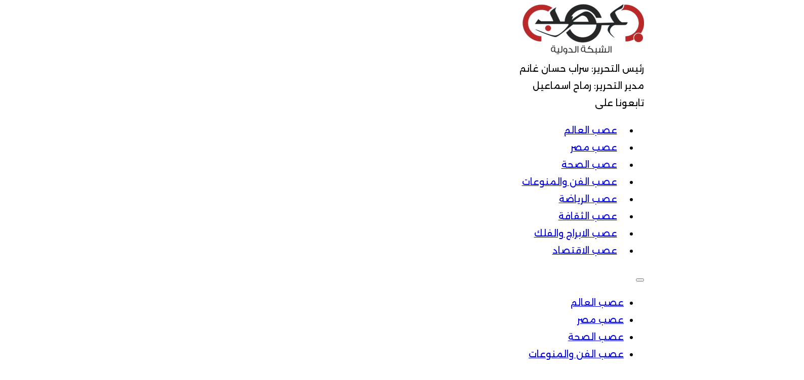

--- FILE ---
content_type: text/html; charset=UTF-8
request_url: https://asabnews.com/tag/%D8%A7%D9%86%D8%AA%D8%AE%D8%A7%D8%A8%D8%A7%D8%AA-%D8%A7%D9%84%D8%B1%D8%A6%D8%A7%D8%B3%D8%A9-%D8%A7%D9%84%D8%A3%D9%85%D8%B1%D9%8A%D9%83%D9%8A%D8%A9/
body_size: 9637
content:
<!DOCTYPE html>
<html dir="rtl" lang="ar">
<head>
<meta charset="UTF-8">
<meta name="viewport" content="width=device-width, initial-scale=1">
<meta name='robots' content='index, follow, max-image-preview:large, max-snippet:-1, max-video-preview:-1' />
	<style>img:is([sizes="auto" i], [sizes^="auto," i]) { contain-intrinsic-size: 3000px 1500px }</style>
	
	<!-- This site is optimized with the Yoast SEO Premium plugin v25.5 (Yoast SEO v26.7) - https://yoast.com/wordpress/plugins/seo/ -->
	<title>انتخابات الرئاسة الأمريكية - شبكة عصب الدولية الاخبارية</title>
	<link rel="canonical" href="https://asabnews.com/وسم/انتخابات-الرئاسة-الأمريكية/" />
	<meta property="og:locale" content="ar_AR" />
	<meta property="og:type" content="article" />
	<meta property="og:title" content="انتخابات الرئاسة الأمريكية" />
	<meta property="og:url" content="https://asabnews.com/وسم/انتخابات-الرئاسة-الأمريكية/" />
	<meta property="og:site_name" content="شبكة عصب الدولية الاخبارية" />
	<meta property="og:image" content="https://asabnews.com/wp-content/uploads/2024/06/asabnews_2024-06-22_20-49-34_720498.png" />
	<meta property="og:image:width" content="1200" />
	<meta property="og:image:height" content="629" />
	<meta property="og:image:type" content="image/png" />
	<meta name="twitter:card" content="summary_large_image" />
	<meta name="twitter:site" content="@asab_news" />
	<script type="application/ld+json" class="yoast-schema-graph">{"@context":"https://schema.org","@graph":[{"@type":"CollectionPage","@id":"https://asabnews.com/%D9%88%D8%B3%D9%85/%d8%a7%d9%86%d8%aa%d8%ae%d8%a7%d8%a8%d8%a7%d8%aa-%d8%a7%d9%84%d8%b1%d8%a6%d8%a7%d8%b3%d8%a9-%d8%a7%d9%84%d8%a3%d9%85%d8%b1%d9%8a%d9%83%d9%8a%d8%a9/","url":"https://asabnews.com/%D9%88%D8%B3%D9%85/%d8%a7%d9%86%d8%aa%d8%ae%d8%a7%d8%a8%d8%a7%d8%aa-%d8%a7%d9%84%d8%b1%d8%a6%d8%a7%d8%b3%d8%a9-%d8%a7%d9%84%d8%a3%d9%85%d8%b1%d9%8a%d9%83%d9%8a%d8%a9/","name":"انتخابات الرئاسة الأمريكية - شبكة عصب الدولية الاخبارية","isPartOf":{"@id":"https://asabnews.com/#website"},"primaryImageOfPage":{"@id":"https://asabnews.com/%D9%88%D8%B3%D9%85/%d8%a7%d9%86%d8%aa%d8%ae%d8%a7%d8%a8%d8%a7%d8%aa-%d8%a7%d9%84%d8%b1%d8%a6%d8%a7%d8%b3%d8%a9-%d8%a7%d9%84%d8%a3%d9%85%d8%b1%d9%8a%d9%83%d9%8a%d8%a9/#primaryimage"},"image":{"@id":"https://asabnews.com/%D9%88%D8%B3%D9%85/%d8%a7%d9%86%d8%aa%d8%ae%d8%a7%d8%a8%d8%a7%d8%aa-%d8%a7%d9%84%d8%b1%d8%a6%d8%a7%d8%b3%d8%a9-%d8%a7%d9%84%d8%a3%d9%85%d8%b1%d9%8a%d9%83%d9%8a%d8%a9/#primaryimage"},"thumbnailUrl":"https://asabnews.com/wp-content/uploads/2024/07/asabnews_2024-07-19_11-54-58_508097.webp","breadcrumb":{"@id":"https://asabnews.com/%D9%88%D8%B3%D9%85/%d8%a7%d9%86%d8%aa%d8%ae%d8%a7%d8%a8%d8%a7%d8%aa-%d8%a7%d9%84%d8%b1%d8%a6%d8%a7%d8%b3%d8%a9-%d8%a7%d9%84%d8%a3%d9%85%d8%b1%d9%8a%d9%83%d9%8a%d8%a9/#breadcrumb"},"inLanguage":"ar"},{"@type":"ImageObject","inLanguage":"ar","@id":"https://asabnews.com/%D9%88%D8%B3%D9%85/%d8%a7%d9%86%d8%aa%d8%ae%d8%a7%d8%a8%d8%a7%d8%aa-%d8%a7%d9%84%d8%b1%d8%a6%d8%a7%d8%b3%d8%a9-%d8%a7%d9%84%d8%a3%d9%85%d8%b1%d9%8a%d9%83%d9%8a%d8%a9/#primaryimage","url":"https://asabnews.com/wp-content/uploads/2024/07/asabnews_2024-07-19_11-54-58_508097.webp","contentUrl":"https://asabnews.com/wp-content/uploads/2024/07/asabnews_2024-07-19_11-54-58_508097.webp","width":600,"height":400},{"@type":"BreadcrumbList","@id":"https://asabnews.com/%D9%88%D8%B3%D9%85/%d8%a7%d9%86%d8%aa%d8%ae%d8%a7%d8%a8%d8%a7%d8%aa-%d8%a7%d9%84%d8%b1%d8%a6%d8%a7%d8%b3%d8%a9-%d8%a7%d9%84%d8%a3%d9%85%d8%b1%d9%8a%d9%83%d9%8a%d8%a9/#breadcrumb","itemListElement":[{"@type":"ListItem","position":1,"name":"Home","item":"https://asabnews.com/"},{"@type":"ListItem","position":2,"name":"انتخابات الرئاسة الأمريكية"}]},{"@type":"WebSite","@id":"https://asabnews.com/#website","url":"https://asabnews.com/","name":"شبكة عصب الدولية الاخبارية","description":"الشبكة الاخبارية الدولية تقدم آخر الأخبار الإقليمية والمحلية في شتى المجالات السياسية والاقتصادية والرياضية والفنية","publisher":{"@id":"https://asabnews.com/#organization"},"inLanguage":"ar"},{"@type":"Organization","@id":"https://asabnews.com/#organization","name":"شبكة عصب الدولية الاخبارية","url":"https://asabnews.com/","logo":{"@type":"ImageObject","inLanguage":"ar","@id":"https://asabnews.com/#/schema/logo/image/","url":"https://asabnews.com/wp-content/uploads/2024/06/asabnews_2024-06-22_20-47-54_345259.png","contentUrl":"https://asabnews.com/wp-content/uploads/2024/06/asabnews_2024-06-22_20-47-54_345259.png","width":512,"height":512,"caption":"شبكة عصب الدولية الاخبارية"},"image":{"@id":"https://asabnews.com/#/schema/logo/image/"},"sameAs":["https://www.facebook.com/asabnews1","https://x.com/asab_news","https://www.instagram.com/asabnews/"]}]}</script>
	<!-- / Yoast SEO Premium plugin. -->


<link rel="alternate" type="application/rss+xml" title="شبكة عصب الدولية الاخبارية &laquo; الخلاصة" href="https://asabnews.com/feed/" />
<link rel="alternate" type="application/rss+xml" title="شبكة عصب الدولية الاخبارية &laquo; خلاصة التعليقات" href="https://asabnews.com/comments/feed/" />
<link rel="alternate" type="application/rss+xml" title="شبكة عصب الدولية الاخبارية &laquo; انتخابات الرئاسة الأمريكية خلاصة الوسوم" href="https://asabnews.com/tag/%d8%a7%d9%86%d8%aa%d8%ae%d8%a7%d8%a8%d8%a7%d8%aa-%d8%a7%d9%84%d8%b1%d8%a6%d8%a7%d8%b3%d8%a9-%d8%a7%d9%84%d8%a3%d9%85%d8%b1%d9%8a%d9%83%d9%8a%d8%a9/feed/" />

<style id='classic-theme-styles-inline-css'>
/*! This file is auto-generated */
.wp-block-button__link{color:#fff;background-color:#32373c;border-radius:9999px;box-shadow:none;text-decoration:none;padding:calc(.667em + 2px) calc(1.333em + 2px);font-size:1.125em}.wp-block-file__button{background:#32373c;color:#fff;text-decoration:none}
</style>
<link rel='stylesheet' id='automaticcss-core-css' href='https://asabnews.com/wp-content/uploads/automatic-css/automatic.css?ver=1757513086' media='all' />
<link rel='stylesheet' id='automaticcss-gutenberg-css' href='https://asabnews.com/wp-content/uploads/automatic-css/automatic-gutenberg.css?ver=1757513090' media='all' />
<link rel='stylesheet' id='gn-frontend-gnfollow-style-css' href='https://asabnews.com/wp-content/plugins/gn-publisher/assets/css/gn-frontend-gnfollow.min.css?ver=1.5.26' media='all' />
<link rel='stylesheet' id='bricks-frontend-css' href='https://asabnews.com/wp-content/themes/bricks/assets/css/frontend-light-layer.min.css?ver=1763219339' media='all' />
<link rel='stylesheet' id='bricks-child-css' href='https://asabnews.com/wp-content/themes/bricks-child/style.css?ver=1615745508' media='all' />
<link rel='stylesheet' id='bricks-color-palettes-css' href='https://asabnews.com/wp-content/uploads/bricks/css/color-palettes.min.css?ver=1748461101' media='all' />
<link rel='stylesheet' id='bricks-theme-style-global-css' href='https://asabnews.com/wp-content/uploads/bricks/css/theme-style-global.min.css?ver=1748461101' media='all' />
<link rel='stylesheet' id='bricks-post-939331-css' href='https://asabnews.com/wp-content/uploads/bricks/css/post-939331.min.css?ver=1757513443' media='all' />
<link rel='stylesheet' id='bricks-post-948639-css' href='https://asabnews.com/wp-content/uploads/bricks/css/post-948639.min.css?ver=1756810611' media='all' />
<link rel='stylesheet' id='bricks-post-939376-css' href='https://asabnews.com/wp-content/uploads/bricks/css/post-939376.min.css?ver=1748461101' media='all' />
<link rel='stylesheet' id='bricks-font-awesome-6-brands-css' href='https://asabnews.com/wp-content/themes/bricks/assets/css/libs/font-awesome-6-brands-layer.min.css?ver=1763219339' media='all' />
<link rel='stylesheet' id='automaticcss-bricks-css' href='https://asabnews.com/wp-content/uploads/automatic-css/automatic-bricks.css?ver=1757513089' media='all' />
<link rel='stylesheet' id='color-scheme-switcher-frontend-css' href='https://asabnews.com/wp-content/plugins/automaticcss-plugin/classes/Features/Color_Scheme_Switcher/css/frontend.css?ver=1746282684' media='all' />
<style id='bricks-frontend-inline-inline-css'>
.fr-social-alpha {align-items: center; display: flex; flex-wrap: wrap; column-gap: 1em; margin-top: 0; margin-bottom: 0; flex-shrink: 0}.fr-social-alpha { list-style: none; padding-inline-start: 0; margin-block: 0;}@media (max-width: 992px) {.fr-social-alpha {row-gap: 1em}}.fr-social-alpha__list-item {max-width: fit-content}.fr-social-alpha__icon-wrapper {display: flex; text-decoration: none}.fr-footer-hotel {row-gap: var(--container-gap); color: var(--text-light); background-color: var(--neutral-light)}.fr-footer-hotel__grid {display: grid; align-items: initial; grid-template-columns: var(--grid-5); grid-template-rows: var(--grid-1); grid-gap: var(--container-gap); align-content: stretch; align-items: flex-start}.fr-footer-hotel__grid,.fr-footer-hotel__grid > * {position: relative;} .fr-footer-hotel__grid > *:first-child::after,.fr-footer-hotel__grid::after{content: ''; position: absolute; bottom: calc((var(--container-gap) / 2) * -1); width: 100%; height: .1em; background-color: var(--primary-trans-40);}@media (max-width: 992px) {.fr-footer-hotel__grid {display: flex; flex-direction: column}}.fr-footer-hotel__content-wrapper {width: 100%; display: flex; flex-direction: row; align-items: stretch; row-gap: var(--grid-gap); justify-content: space-between; grid-column: 1/end}@media (max-width: 768px) {.fr-footer-hotel__content-wrapper {flex-direction: column}}.fr-footer-hotel__logo {width: 15em}.fr-footer-hotel__nav-wrapper {grid-column: 1 / 4; display: grid; align-items: initial; grid-template-columns: var(--grid-1); grid-template-rows: var(--grid-1); grid-gap: var(--grid-gap); width: 100%}@media (max-width: 768px) {.fr-footer-hotel__nav-wrapper {grid-template-columns: var(--grid-2)}}@media (max-width: 480px) {.fr-footer-hotel__nav-wrapper {grid-template-columns: var(--grid-1)}}.fr-footer-hotel__nav-column {display: flex; row-gap: var(--content-gap); flex-direction: column; align-items: flex-start}.list--none {padding-left: 0; margin-top: 0; margin-bottom: 0}.fr-footer-hotel__list {display: flex; flex-direction: column; margin-top: 0; margin-bottom: 0; padding-left: 0; row-gap: var(--space-xs)}.fr-footer-hotel__list {list-style-type: none;}.fr-footer-hotel__link {color: var(--black); text-decoration: none}.fr-footer-hotel__link:hover {color: var(--primary);}.fr-footer-hotel__contact-wrapper {display: flex; flex-direction: column; row-gap: var(--content-gap); grid-column: 4 / end}.fr-footer-hotel__cta-wrapper {display: flex; flex-direction: column; grid-column: 4 / end; width: 100%; align-items: flex-start}.fr-footer-hotel__cta button[type=submit].bricks-button {border: var(--btn-border-width) solid var(--primary); border-radius: var(--btn-border-radius)}.fr-footer-hotel__cta .bricks-button {background-color: var(--primary); letter-spacing: var(--btn-letter-spacing); line-height: var(--btn-line-height)}.fr-footer-hotel__cta .form-group input {border: var(--btn-border-width) solid var(--primary); border-radius: var(--btn-border-radius); line-height: var(--btn-line-height); letter-spacing: var(--btn-letter-spacing); padding-top: var(--btn-padding-block); padding-right: var(--btn-padding-inline); padding-bottom: var(--btn-padding-block); padding-left: var(--btn-padding-inline); background-color: var(--neutral-light)}.fr-footer-hotel__cta .flatpickr {border: var(--btn-border-width) solid var(--primary); border-radius: var(--btn-border-radius); padding-top: var(--btn-padding-block); padding-right: var(--btn-padding-inline); padding-bottom: var(--btn-padding-block); padding-left: var(--btn-padding-inline); background-color: var(--neutral-light)}.fr-footer-hotel__cta select {border: var(--btn-border-width) solid var(--primary); border-radius: var(--btn-border-radius); line-height: var(--btn-line-height); letter-spacing: var(--btn-letter-spacing); padding-top: var(--btn-padding-block); padding-right: var(--btn-padding-inline); padding-bottom: var(--btn-padding-block); padding-left: var(--btn-padding-inline); background-color: var(--neutral-light)}.fr-footer-hotel__cta textarea {border: var(--btn-border-width) solid var(--primary); border-radius: var(--btn-border-radius); line-height: var(--btn-line-height); letter-spacing: var(--btn-letter-spacing); padding-top: var(--btn-padding-block); padding-right: var(--btn-padding-inline); padding-bottom: var(--btn-padding-block); padding-left: var(--btn-padding-inline); background-color: var(--neutral-light)}.fr-footer-hotel__cta .bricks-button:not([type=submit]) {border: var(--btn-border-width) solid var(--primary); border-radius: var(--btn-border-radius)}.fr-footer-hotel__cta .choose-files {border: var(--btn-border-width) solid var(--primary); border-radius: var(--btn-border-radius)}@media (min-width: 768px) { .fr-footer-hotel__cta .bricks-button { margin-top: 0!important; }} .fr-footer-hotel__cta {display: grid; grid-template-columns: var(--grid-3-1); gap: .5em;} .fr-footer-hotel__cta .form-group {margin-bottom: 0!important; padding: 0;} .fr-footer-hotel__cta button { padding: var(--btn-padding-block) var(--btn-padding-inline); font-weight: var(--btn-font-weight); text-decoration: var(--btn-text-decoration); font-style: var(--btn-font-style); text-transform: var(--btn-text-transform); min-inline-size: unset!important;} .fr-footer-hotel__cta .form-group:first-child {padding-inline-start: 0!important;} .fr-footer-hotel__cta .form-group:last-child {padding-inline-end: 0!important;}.fr-legal-meta-alpha {display: flex; flex-direction: row; flex-wrap: wrap; column-gap: var(--content-gap); row-gap: calc(var(--content-gap) / 2); font-size: var(--text-s); color: var(--text-light-muted); margin-right: 0; margin-left: 0; justify-content: space-between}.fr-legal-meta-alpha__copyright {display: flex; width: fit-content; color: var(--black)}.fr-legal-meta-alpha__nav {display: flex; flex-direction: row; width: auto}.fr-legal-meta-alpha__nav { --link-color: var(--text-dark-muted); --link-color-hover: var(--text-dark);}.fr-legal-meta-alpha__list {display: flex; justify-content: center; flex-wrap: nowrap; column-gap: 1em; row-gap: 1em; margin-top: 0; margin-bottom: 0; padding-right: 0}.fr-legal-meta-alpha__list {list-style-type: none;}.fr-legal-meta-alpha__list-item {width: auto}.fr-legal-meta-alpha__link {color: var(--black)}.fr-legal-meta-alpha__link:hover {color: var(--primary)}
</style>
<link rel='stylesheet' id='bricks-frontend-rtl-css' href='https://asabnews.com/wp-content/themes/bricks/assets/css/frontend-rtl-layer.min.css?ver=1763219339' media='all' />
<script id="color-scheme-switcher-frontend-js-extra">
var acss = {"color_mode":"light","enable_client_color_preference":"false"};
</script>
<script src="https://asabnews.com/wp-content/plugins/automaticcss-plugin/classes/Features/Color_Scheme_Switcher/js/frontend.min.js?ver=1746282684" id="color-scheme-switcher-frontend-js"></script>
<link rel="https://api.w.org/" href="https://asabnews.com/wp-json/" /><link rel="alternate" title="JSON" type="application/json" href="https://asabnews.com/wp-json/wp/v2/tags/39700" /><link rel="EditURI" type="application/rsd+xml" title="RSD" href="https://asabnews.com/xmlrpc.php?rsd" />
<meta name="generator" content="WordPress 6.8.3" />
        <style wpcb-ids='1' class='wpcb2-inline-style'>

        @import url(https://fonts.googleapis.com/css2?family=Alexandria:wght@100..900&display=swap);body{overflow-x:hidden}:root{color-scheme:light only}
        </style>

    <!-- Google Tag Manager -->
<script>(function(w,d,s,l,i){w[l]=w[l]||[];w[l].push({'gtm.start':
new Date().getTime(),event:'gtm.js'});var f=d.getElementsByTagName(s)[0],
j=d.createElement(s),dl=l!='dataLayer'?'&l='+l:'';j.async=true;j.src=
'https://www.googletagmanager.com/gtm.js?id='+i+dl;f.parentNode.insertBefore(j,f);
})(window,document,'script','dataLayer','GTM-KKDX3FR5');</script>
<!-- End Google Tag Manager -->
<meta name="author" content="Fox Technology - https://foxtechnology.net.eg">
<script type="application/ld+json">
{
  "@context": "https://schema.org",
  "@type": "WebSite",
  "name": "example",
  "url": "https://example.com",
  "author": {
    "@type": "Organization",
    "name": "Fox Technology",
    "url": "https://foxtechnology.net.eg"
  }
}
</script>
<link rel="icon" href="https://asabnews.com/wp-content/uploads/2025/05/asabnews_2025-05-28_23-32-12_153902-150x150.webp" sizes="32x32" />
<link rel="icon" href="https://asabnews.com/wp-content/uploads/2025/05/asabnews_2025-05-28_23-32-12_153902-300x300.webp" sizes="192x192" />
<link rel="apple-touch-icon" href="https://asabnews.com/wp-content/uploads/2025/05/asabnews_2025-05-28_23-32-12_153902-300x300.webp" />
<meta name="msapplication-TileImage" content="https://asabnews.com/wp-content/uploads/2025/05/asabnews_2025-05-28_23-32-12_153902-300x300.webp" />

</head>

<body class="rtl archive tag tag-39700 wp-theme-bricks wp-child-theme-bricks-child brx-body bricks-is-frontend wp-embed-responsive">		<a class="skip-link" href="#brx-content">تخطي إلى المحتوى الرئيسي</a>

					<a class="skip-link" href="#brx-footer">تخطي إلى التذييل</a>
			<header id="brx-header" class="brx-sticky on-scroll"><section id="brxe-slhnnj" class="brxe-section bricks-lazy-hidden"><div id="brxe-xtgywf" class="brxe-container bricks-lazy-hidden"><div id="brxe-pvcazo" class="brxe-block bricks-lazy-hidden"><a id="brxe-wdgyns" class="brxe-logo" href="https://asabnews.com"><img width="240" height="100" src="https://asabnews.com/wp-content/uploads/2025/02/asabnews_2025-02-10_15-52-37_512073.png" class="bricks-site-logo css-filter" alt="شبكة عصب الدولية الاخبارية" data-bricks-logo="https://asabnews.com/wp-content/uploads/2025/02/asabnews_2025-02-10_15-52-37_512073.png" loading="eager" decoding="async" /></a></div><div id="brxe-nkbxlk" class="brxe-block bricks-lazy-hidden"><div id="brxe-ucnhbf" class="brxe-block bricks-lazy-hidden"><div class="brxe-text-basic">رئيس التحرير: سراب حسان غانم</div><div class="brxe-text-basic">مدير التحرير: رماح اسماعيل</div></div></div><div id="brxe-wnzkga" class="brxe-block bricks-lazy-hidden"><div class="brxe-text-basic">تابعونا على</div><ul class="brxe-div fr-social-alpha bricks-lazy-hidden" data-color="dark"><li class="brxe-div fr-social-alpha__list-item bricks-lazy-hidden"><a href="https://www.facebook.com/asabnews1" target="_blank" class="brxe-div fr-social-alpha__icon-wrapper bricks-lazy-hidden"><i id="brxe-pmrrte" class="fab fa-facebook-f brxe-icon fr-social-alpha__icon" data-icon=""></i><span class="brxe-text-basic hidden-accessible">تابعنا على فيسبوك</span></a></li><li class="brxe-div fr-social-alpha__list-item bricks-lazy-hidden"><a href="https://www.instagram.com/asabnews1?igsh=bGMwbXJhbWZ2aWNv" target="_blank" class="brxe-div fr-social-alpha__icon-wrapper bricks-lazy-hidden"><i id="brxe-ymmtpw" class="fab fa-instagram brxe-icon fr-social-alpha__icon" data-icon=""></i><span class="brxe-text-basic hidden-accessible">تابعنا على إنستغرام</span></a></li><li class="brxe-div fr-social-alpha__list-item bricks-lazy-hidden"><a href="https://x.com/ASABNEWS1?t=H2Ymn9roU94laR1wp-i7VQ&#038;s=08" target="_blank" class="brxe-div fr-social-alpha__icon-wrapper bricks-lazy-hidden"><i id="brxe-ygwyuo" class="fab fa-x-twitter brxe-icon fr-social-alpha__icon" data-icon=""></i><span class="brxe-text-basic hidden-accessible">تابعنا على X</span></a></li><li class="brxe-div fr-social-alpha__list-item bricks-lazy-hidden"><a href="{mb_website-settings_youtube}" target="_blank" class="brxe-div fr-social-alpha__icon-wrapper bricks-lazy-hidden"><i id="brxe-feukab" class="fab fa-youtube brxe-icon fr-social-alpha__icon" data-icon=""></i><span class="brxe-text-basic hidden-accessible">تابعنا على يوتيوب</span></a></li></ul></div></div><div class="brxe-divider margin-top--s horizontal"><div class="line"></div></div><div id="brxe-dscjay" class="brxe-container bricks-lazy-hidden"><div id="brxe-ivshst" data-script-id="ivshst" class="brxe-nav-menu center--all"><nav class="bricks-nav-menu-wrapper mobile_landscape"><ul id="menu-%d8%a7%d9%84%d8%b1%d8%a6%d9%8a%d8%b3%d9%8a%d8%a9" class="bricks-nav-menu"><li id="menu-item-759328" class="menu-item menu-item-type-taxonomy menu-item-object-category menu-item-759328 bricks-menu-item"><a href="https://asabnews.com/section/%d8%b9%d8%b5%d8%a8-%d8%a7%d9%84%d8%b9%d8%a7%d9%84%d9%85/">عصب العالم</a></li>
<li id="menu-item-820086" class="menu-item menu-item-type-taxonomy menu-item-object-category menu-item-820086 bricks-menu-item"><a href="https://asabnews.com/section/%d8%b9%d8%b5%d8%a8-%d9%85%d8%b5%d8%b1/">عصب مصر</a></li>
<li id="menu-item-759166" class="menu-item menu-item-type-taxonomy menu-item-object-category menu-item-759166 bricks-menu-item"><a href="https://asabnews.com/section/%d8%b9%d8%b5%d8%a8-%d8%a7%d9%84%d8%b5%d8%ad%d8%a9/">عصب الصحة</a></li>
<li id="menu-item-759329" class="menu-item menu-item-type-taxonomy menu-item-object-category menu-item-759329 bricks-menu-item"><a href="https://asabnews.com/section/%d8%b9%d8%b5%d8%a8-%d8%a7%d9%84%d9%81%d9%86-%d9%88%d8%a7%d9%84%d9%85%d9%86%d9%88%d8%b9%d8%a7%d8%aa/">عصب الفن والمنوعات</a></li>
<li id="menu-item-759167" class="menu-item menu-item-type-taxonomy menu-item-object-category menu-item-759167 bricks-menu-item"><a href="https://asabnews.com/section/%d8%b9%d8%b5%d8%a8-%d8%a7%d9%84%d8%b1%d9%8a%d8%a7%d8%b6%d8%a9/">عصب الرياضة</a></li>
<li id="menu-item-759163" class="menu-item menu-item-type-taxonomy menu-item-object-category menu-item-759163 bricks-menu-item"><a href="https://asabnews.com/section/%d8%b9%d8%b5%d8%a8-%d8%a7%d9%84%d8%ab%d9%82%d8%a7%d9%81%d8%a9/">عصب الثقافة</a></li>
<li id="menu-item-759331" class="menu-item menu-item-type-taxonomy menu-item-object-category menu-item-759331 bricks-menu-item"><a href="https://asabnews.com/section/%d8%b9%d8%b5%d8%a8-%d8%a7%d9%84%d8%a7%d8%a8%d8%b1%d8%a7%d8%ac-%d9%88%d8%a7%d9%84%d9%81%d9%84%d9%83/">عصب الابراج والفلك</a></li>
<li id="menu-item-759162" class="menu-item menu-item-type-taxonomy menu-item-object-category menu-item-759162 bricks-menu-item"><a href="https://asabnews.com/section/%d8%b9%d8%b5%d8%a8-%d8%a7%d9%84%d8%a7%d9%82%d8%aa%d8%b5%d8%a7%d8%af/">عصب الاقتصاد</a></li>
</ul></nav>			<button class="bricks-mobile-menu-toggle" aria-haspopup="true" aria-label="فتح القائمة المتحركة" aria-expanded="false">
				<span class="bar-top"></span>
				<span class="bar-center"></span>
				<span class="bar-bottom"></span>
			</button>
			<nav class="bricks-mobile-menu-wrapper left"><ul id="menu-%d8%a7%d9%84%d8%b1%d8%a6%d9%8a%d8%b3%d9%8a%d8%a9-1" class="bricks-mobile-menu"><li class="menu-item menu-item-type-taxonomy menu-item-object-category menu-item-759328 bricks-menu-item"><a href="https://asabnews.com/section/%d8%b9%d8%b5%d8%a8-%d8%a7%d9%84%d8%b9%d8%a7%d9%84%d9%85/">عصب العالم</a></li>
<li class="menu-item menu-item-type-taxonomy menu-item-object-category menu-item-820086 bricks-menu-item"><a href="https://asabnews.com/section/%d8%b9%d8%b5%d8%a8-%d9%85%d8%b5%d8%b1/">عصب مصر</a></li>
<li class="menu-item menu-item-type-taxonomy menu-item-object-category menu-item-759166 bricks-menu-item"><a href="https://asabnews.com/section/%d8%b9%d8%b5%d8%a8-%d8%a7%d9%84%d8%b5%d8%ad%d8%a9/">عصب الصحة</a></li>
<li class="menu-item menu-item-type-taxonomy menu-item-object-category menu-item-759329 bricks-menu-item"><a href="https://asabnews.com/section/%d8%b9%d8%b5%d8%a8-%d8%a7%d9%84%d9%81%d9%86-%d9%88%d8%a7%d9%84%d9%85%d9%86%d9%88%d8%b9%d8%a7%d8%aa/">عصب الفن والمنوعات</a></li>
<li class="menu-item menu-item-type-taxonomy menu-item-object-category menu-item-759167 bricks-menu-item"><a href="https://asabnews.com/section/%d8%b9%d8%b5%d8%a8-%d8%a7%d9%84%d8%b1%d9%8a%d8%a7%d8%b6%d8%a9/">عصب الرياضة</a></li>
<li class="menu-item menu-item-type-taxonomy menu-item-object-category menu-item-759163 bricks-menu-item"><a href="https://asabnews.com/section/%d8%b9%d8%b5%d8%a8-%d8%a7%d9%84%d8%ab%d9%82%d8%a7%d9%81%d8%a9/">عصب الثقافة</a></li>
<li class="menu-item menu-item-type-taxonomy menu-item-object-category menu-item-759331 bricks-menu-item"><a href="https://asabnews.com/section/%d8%b9%d8%b5%d8%a8-%d8%a7%d9%84%d8%a7%d8%a8%d8%b1%d8%a7%d8%ac-%d9%88%d8%a7%d9%84%d9%81%d9%84%d9%83/">عصب الابراج والفلك</a></li>
<li class="menu-item menu-item-type-taxonomy menu-item-object-category menu-item-759162 bricks-menu-item"><a href="https://asabnews.com/section/%d8%b9%d8%b5%d8%a8-%d8%a7%d9%84%d8%a7%d9%82%d8%aa%d8%b5%d8%a7%d8%af/">عصب الاقتصاد</a></li>
</ul></nav><div class="bricks-mobile-menu-overlay"></div></div></div></section><section id="brxe-wcwdnu" class="brxe-section bricks-lazy-hidden"><div id="brxe-tjrsdb" class="brxe-container bricks-lazy-hidden"><div id="brxe-ubdnhp" class="brxe-block bricks-lazy-hidden"><a id="brxe-bfijne" class="brxe-logo" href="https://asabnews.com"><img width="240" height="100" src="https://asabnews.com/wp-content/uploads/2025/02/asabnews_2025-02-10_15-52-37_512073.png" class="bricks-site-logo css-filter" alt="شبكة عصب الدولية الاخبارية" data-bricks-logo="https://asabnews.com/wp-content/uploads/2025/02/asabnews_2025-02-10_15-52-37_512073.png" loading="eager" decoding="async" /></a><div id="brxe-nwtqbd" class="brxe-text-basic">رئيس التحرير<br>سراب حسان غانم</div><div id="brxe-ulhhyo" data-script-id="ulhhyo" class="brxe-nav-menu center--all"><nav class="bricks-nav-menu-wrapper mobile_landscape"><ul id="menu-%d8%a7%d9%84%d8%b1%d8%a6%d9%8a%d8%b3%d9%8a%d8%a9-2" class="bricks-nav-menu"><li class="menu-item menu-item-type-taxonomy menu-item-object-category menu-item-759328 bricks-menu-item"><a href="https://asabnews.com/section/%d8%b9%d8%b5%d8%a8-%d8%a7%d9%84%d8%b9%d8%a7%d9%84%d9%85/">عصب العالم</a></li>
<li class="menu-item menu-item-type-taxonomy menu-item-object-category menu-item-820086 bricks-menu-item"><a href="https://asabnews.com/section/%d8%b9%d8%b5%d8%a8-%d9%85%d8%b5%d8%b1/">عصب مصر</a></li>
<li class="menu-item menu-item-type-taxonomy menu-item-object-category menu-item-759166 bricks-menu-item"><a href="https://asabnews.com/section/%d8%b9%d8%b5%d8%a8-%d8%a7%d9%84%d8%b5%d8%ad%d8%a9/">عصب الصحة</a></li>
<li class="menu-item menu-item-type-taxonomy menu-item-object-category menu-item-759329 bricks-menu-item"><a href="https://asabnews.com/section/%d8%b9%d8%b5%d8%a8-%d8%a7%d9%84%d9%81%d9%86-%d9%88%d8%a7%d9%84%d9%85%d9%86%d9%88%d8%b9%d8%a7%d8%aa/">عصب الفن والمنوعات</a></li>
<li class="menu-item menu-item-type-taxonomy menu-item-object-category menu-item-759167 bricks-menu-item"><a href="https://asabnews.com/section/%d8%b9%d8%b5%d8%a8-%d8%a7%d9%84%d8%b1%d9%8a%d8%a7%d8%b6%d8%a9/">عصب الرياضة</a></li>
<li class="menu-item menu-item-type-taxonomy menu-item-object-category menu-item-759163 bricks-menu-item"><a href="https://asabnews.com/section/%d8%b9%d8%b5%d8%a8-%d8%a7%d9%84%d8%ab%d9%82%d8%a7%d9%81%d8%a9/">عصب الثقافة</a></li>
<li class="menu-item menu-item-type-taxonomy menu-item-object-category menu-item-759331 bricks-menu-item"><a href="https://asabnews.com/section/%d8%b9%d8%b5%d8%a8-%d8%a7%d9%84%d8%a7%d8%a8%d8%b1%d8%a7%d8%ac-%d9%88%d8%a7%d9%84%d9%81%d9%84%d9%83/">عصب الابراج والفلك</a></li>
<li class="menu-item menu-item-type-taxonomy menu-item-object-category menu-item-759162 bricks-menu-item"><a href="https://asabnews.com/section/%d8%b9%d8%b5%d8%a8-%d8%a7%d9%84%d8%a7%d9%82%d8%aa%d8%b5%d8%a7%d8%af/">عصب الاقتصاد</a></li>
</ul></nav>			<button class="bricks-mobile-menu-toggle" aria-haspopup="true" aria-label="فتح القائمة المتحركة" aria-expanded="false">
				<span class="bar-top"></span>
				<span class="bar-center"></span>
				<span class="bar-bottom"></span>
			</button>
			<nav class="bricks-mobile-menu-wrapper left"><ul id="menu-%d8%a7%d9%84%d8%b1%d8%a6%d9%8a%d8%b3%d9%8a%d8%a9-3" class="bricks-mobile-menu"><li class="menu-item menu-item-type-taxonomy menu-item-object-category menu-item-759328 bricks-menu-item"><a href="https://asabnews.com/section/%d8%b9%d8%b5%d8%a8-%d8%a7%d9%84%d8%b9%d8%a7%d9%84%d9%85/">عصب العالم</a></li>
<li class="menu-item menu-item-type-taxonomy menu-item-object-category menu-item-820086 bricks-menu-item"><a href="https://asabnews.com/section/%d8%b9%d8%b5%d8%a8-%d9%85%d8%b5%d8%b1/">عصب مصر</a></li>
<li class="menu-item menu-item-type-taxonomy menu-item-object-category menu-item-759166 bricks-menu-item"><a href="https://asabnews.com/section/%d8%b9%d8%b5%d8%a8-%d8%a7%d9%84%d8%b5%d8%ad%d8%a9/">عصب الصحة</a></li>
<li class="menu-item menu-item-type-taxonomy menu-item-object-category menu-item-759329 bricks-menu-item"><a href="https://asabnews.com/section/%d8%b9%d8%b5%d8%a8-%d8%a7%d9%84%d9%81%d9%86-%d9%88%d8%a7%d9%84%d9%85%d9%86%d9%88%d8%b9%d8%a7%d8%aa/">عصب الفن والمنوعات</a></li>
<li class="menu-item menu-item-type-taxonomy menu-item-object-category menu-item-759167 bricks-menu-item"><a href="https://asabnews.com/section/%d8%b9%d8%b5%d8%a8-%d8%a7%d9%84%d8%b1%d9%8a%d8%a7%d8%b6%d8%a9/">عصب الرياضة</a></li>
<li class="menu-item menu-item-type-taxonomy menu-item-object-category menu-item-759163 bricks-menu-item"><a href="https://asabnews.com/section/%d8%b9%d8%b5%d8%a8-%d8%a7%d9%84%d8%ab%d9%82%d8%a7%d9%81%d8%a9/">عصب الثقافة</a></li>
<li class="menu-item menu-item-type-taxonomy menu-item-object-category menu-item-759331 bricks-menu-item"><a href="https://asabnews.com/section/%d8%b9%d8%b5%d8%a8-%d8%a7%d9%84%d8%a7%d8%a8%d8%b1%d8%a7%d8%ac-%d9%88%d8%a7%d9%84%d9%81%d9%84%d9%83/">عصب الابراج والفلك</a></li>
<li class="menu-item menu-item-type-taxonomy menu-item-object-category menu-item-759162 bricks-menu-item"><a href="https://asabnews.com/section/%d8%b9%d8%b5%d8%a8-%d8%a7%d9%84%d8%a7%d9%82%d8%aa%d8%b5%d8%a7%d8%af/">عصب الاقتصاد</a></li>
</ul></nav><div class="bricks-mobile-menu-overlay"></div></div></div></div></section></header><main id="brx-content"><section id="brxe-elsmxn" class="brxe-section bricks-lazy-hidden"><div class="brxe-container bricks-lazy-hidden"><h1 class="brxe-post-title">انتخابات الرئاسة الأمريكية</h1><div data-script-id="csuzea" class="brxe-code"><!-- /22933664443/asabnews.com --> 
<div id="div-gpt-ad-4652089356176-1" style="min-width: 300px; min-height: 100px; margin: 30px 0; text-align: center;"> 
  <script> 
    googletag.cmd.push(function() { googletag.display("div-gpt-ad-4652089356176-1"); }); 
  </script> 
</div> </div><div id="brxe-otkqbc" data-script-id="otkqbc" class="brxe-posts"><ul class="bricks-layout-wrapper" data-layout="grid"><li class="bricks-layout-item repeater-item brxe-otkqbc" data-brx-loop-start="otkqbc"><div class="bricks-layout-inner"><figure class="image-wrapper"><a href="https://asabnews.com/863061/"><img width="600" height="400" src="data:image/svg+xml,%3Csvg%20xmlns=&#039;http://www.w3.org/2000/svg&#039;%20viewBox=&#039;0%200%20600%20400&#039;%3E%3C/svg%3E" class="image css-filter bricks-lazy-hidden bricks-lazy-load-isotope bricks-lazy-hidden" alt="" decoding="async" fetchpriority="high" data-src="https://asabnews.com/wp-content/uploads/2024/07/asabnews_2024-07-19_11-54-58_508097.webp" data-type="string" data-sizes="(max-width: 600px) 100vw, 600px" data-srcset="https://asabnews.com/wp-content/uploads/2024/07/asabnews_2024-07-19_11-54-58_508097.webp 600w, https://asabnews.com/wp-content/uploads/2024/07/asabnews_2024-07-19_11-54-58_508097-300x200.webp 300w" /></a></figure><div class="content-wrapper middle right"><h2 class="dynamic" data-field-id="999748"><a href="https://asabnews.com/863061/" aria-label="اقرأ المزيد عن عاجل رسميًا.. ترامب يقبل الترشح عن الجمهوريين في انتخابات الرئاسة الأمريكية" aria-hidden="true" tabindex="-1">عاجل رسميًا.. ترامب يقبل الترشح عن الجمهوريين في انتخابات الرئاسة الأمريكية</a></h2><div class="dynamic" data-field-id="mjwrht">19 يوليو، 2024</div></div></div></li><li class="bricks-layout-item repeater-item brxe-otkqbc"><div class="bricks-layout-inner"><figure class="image-wrapper"><a href="https://asabnews.com/860779/"><img width="1500" height="1000" src="data:image/svg+xml,%3Csvg%20xmlns=&#039;http://www.w3.org/2000/svg&#039;%20viewBox=&#039;0%200%201500%201000&#039;%3E%3C/svg%3E" class="image css-filter bricks-lazy-hidden bricks-lazy-load-isotope bricks-lazy-hidden" alt="" decoding="async" data-src="https://asabnews.com/wp-content/uploads/2024/07/asabnews_2024-07-06_12-30-42_180203.webp" data-type="string" data-sizes="(max-width: 1500px) 100vw, 1500px" data-srcset="https://asabnews.com/wp-content/uploads/2024/07/asabnews_2024-07-06_12-30-42_180203.webp 1500w, https://asabnews.com/wp-content/uploads/2024/07/asabnews_2024-07-06_12-30-42_180203-300x200.webp 300w, https://asabnews.com/wp-content/uploads/2024/07/asabnews_2024-07-06_12-30-42_180203-1024x683.webp 1024w, https://asabnews.com/wp-content/uploads/2024/07/asabnews_2024-07-06_12-30-42_180203-768x512.webp 768w, https://asabnews.com/wp-content/uploads/2024/07/asabnews_2024-07-06_12-30-42_180203-750x500.webp 750w, https://asabnews.com/wp-content/uploads/2024/07/asabnews_2024-07-06_12-30-42_180203-1140x760.webp 1140w" /></a></figure><div class="content-wrapper middle right"><h2 class="dynamic" data-field-id="999748"><a href="https://asabnews.com/860779/" aria-label="اقرأ المزيد عن بايدن يذكر الحالة الوحيدة التي قد تدفعه للانسحاب من الانتخابات الرئاسية" aria-hidden="true" tabindex="-1">بايدن يذكر الحالة الوحيدة التي قد تدفعه للانسحاب من الانتخابات الرئاسية</a></h2><div class="dynamic" data-field-id="mjwrht">17 يوليو، 2024</div></div></div></li><li class="bricks-isotope-sizer brx-query-trail" data-query-element-id="otkqbc" data-query-vars="{&quot;tag&quot;:&quot;%D8%A7%D9%86%D8%AA%D8%AE%D8%A7%D8%A8%D8%A7%D8%AA-%D8%A7%D9%84%D8%B1%D8%A6%D8%A7%D8%B3%D8%A9-%D8%A7%D9%84%D8%A3%D9%85%D8%B1%D9%8A%D9%83%D9%8A%D8%A9&quot;,&quot;posts_per_page&quot;:2,&quot;ignore_sticky_posts&quot;:true,&quot;orderby&quot;:&quot;date&quot;,&quot;post_status&quot;:&quot;publish&quot;,&quot;paged&quot;:1}" data-original-query-vars="[]" data-page="1" data-max-pages="3" data-start="1" data-end="2"></li></ul></div><div data-script-id="jecxbq" class="brxe-code"><!-- /22933664443/asabnews.com --> 
<div id="div-gpt-ad-4652089356176-2" style="min-width: 300px; min-height: 100px; margin: 30px 0; text-align: center;"> 
  <script> 
    googletag.cmd.push(function() { googletag.display("div-gpt-ad-4652089356176-2"); }); 
  </script> 
</div> </div><div id="brxe-bqhumx" data-script-id="bqhumx" class="brxe-posts"><ul class="bricks-layout-wrapper" data-layout="grid"><li class="bricks-layout-item repeater-item brxe-bqhumx" data-brx-loop-start="bqhumx"><div class="bricks-layout-inner"><figure class="image-wrapper"><a href="https://asabnews.com/311408/"><img width="1200" height="629" src="data:image/svg+xml,%3Csvg%20xmlns=&#039;http://www.w3.org/2000/svg&#039;%20viewBox=&#039;0%200%201200%20629&#039;%3E%3C/svg%3E" class="image css-filter bricks-lazy-hidden bricks-lazy-load-isotope bricks-lazy-hidden" alt="" decoding="async" data-src="https://asabnews.com/wp-content/uploads/2024/09/asabnews_2024-09-03_00-05-48_187312.webp" data-type="string" data-sizes="(max-width: 1200px) 100vw, 1200px" data-srcset="https://asabnews.com/wp-content/uploads/2024/09/asabnews_2024-09-03_00-05-48_187312.webp 1200w, https://asabnews.com/wp-content/uploads/2024/09/asabnews_2024-09-03_00-05-48_187312-300x157.webp 300w, https://asabnews.com/wp-content/uploads/2024/09/asabnews_2024-09-03_00-05-48_187312-1024x537.webp 1024w, https://asabnews.com/wp-content/uploads/2024/09/asabnews_2024-09-03_00-05-48_187312-768x403.webp 768w, https://asabnews.com/wp-content/uploads/2024/09/asabnews_2024-09-03_00-05-48_187312-750x393.webp 750w, https://asabnews.com/wp-content/uploads/2024/09/asabnews_2024-09-03_00-05-48_187312-1140x598.webp 1140w" /></a></figure><div class="content-wrapper middle right"><h2 class="dynamic" data-field-id="999748"><a href="https://asabnews.com/311408/" aria-label="اقرأ المزيد عن مسؤول أميركي يحذر من تأثير الصين وروسيا على انتخابات الرئاسة الأمريكية!" aria-hidden="true" tabindex="-1">مسؤول أميركي يحذر من تأثير الصين وروسيا على انتخابات الرئاسة الأمريكية!</a></h2><div class="dynamic" data-field-id="ohksxm">8 أغسطس، 2020</div></div></div></li><li class="bricks-layout-item repeater-item brxe-bqhumx"><div class="bricks-layout-inner"><figure class="image-wrapper"><a href="https://asabnews.com/268073/"><img width="1200" height="629" src="data:image/svg+xml,%3Csvg%20xmlns=&#039;http://www.w3.org/2000/svg&#039;%20viewBox=&#039;0%200%201200%20629&#039;%3E%3C/svg%3E" class="image css-filter bricks-lazy-hidden bricks-lazy-load-isotope bricks-lazy-hidden" alt="" decoding="async" data-src="https://asabnews.com/wp-content/uploads/2024/09/asabnews_2024-09-03_00-05-48_187312.webp" data-type="string" data-sizes="(max-width: 1200px) 100vw, 1200px" data-srcset="https://asabnews.com/wp-content/uploads/2024/09/asabnews_2024-09-03_00-05-48_187312.webp 1200w, https://asabnews.com/wp-content/uploads/2024/09/asabnews_2024-09-03_00-05-48_187312-300x157.webp 300w, https://asabnews.com/wp-content/uploads/2024/09/asabnews_2024-09-03_00-05-48_187312-1024x537.webp 1024w, https://asabnews.com/wp-content/uploads/2024/09/asabnews_2024-09-03_00-05-48_187312-768x403.webp 768w, https://asabnews.com/wp-content/uploads/2024/09/asabnews_2024-09-03_00-05-48_187312-750x393.webp 750w, https://asabnews.com/wp-content/uploads/2024/09/asabnews_2024-09-03_00-05-48_187312-1140x598.webp 1140w" /></a></figure><div class="content-wrapper middle right"><h2 class="dynamic" data-field-id="999748"><a href="https://asabnews.com/268073/" aria-label="اقرأ المزيد عن زوج كيم كارداشيان يكشف أموراً قد تتسبب في طلاقه" aria-hidden="true" tabindex="-1">زوج كيم كارداشيان يكشف أموراً قد تتسبب في طلاقه</a></h2><div class="dynamic" data-field-id="ohksxm">21 يوليو، 2020</div></div></div></li><li class="bricks-layout-item repeater-item brxe-bqhumx"><div class="bricks-layout-inner"><figure class="image-wrapper"><a href="https://asabnews.com/267278/"><img width="1200" height="629" src="data:image/svg+xml,%3Csvg%20xmlns=&#039;http://www.w3.org/2000/svg&#039;%20viewBox=&#039;0%200%201200%20629&#039;%3E%3C/svg%3E" class="image css-filter bricks-lazy-hidden bricks-lazy-load-isotope bricks-lazy-hidden" alt="" decoding="async" data-src="https://asabnews.com/wp-content/uploads/2024/09/asabnews_2024-09-03_00-05-48_187312.webp" data-type="string" data-sizes="(max-width: 1200px) 100vw, 1200px" data-srcset="https://asabnews.com/wp-content/uploads/2024/09/asabnews_2024-09-03_00-05-48_187312.webp 1200w, https://asabnews.com/wp-content/uploads/2024/09/asabnews_2024-09-03_00-05-48_187312-300x157.webp 300w, https://asabnews.com/wp-content/uploads/2024/09/asabnews_2024-09-03_00-05-48_187312-1024x537.webp 1024w, https://asabnews.com/wp-content/uploads/2024/09/asabnews_2024-09-03_00-05-48_187312-768x403.webp 768w, https://asabnews.com/wp-content/uploads/2024/09/asabnews_2024-09-03_00-05-48_187312-750x393.webp 750w, https://asabnews.com/wp-content/uploads/2024/09/asabnews_2024-09-03_00-05-48_187312-1140x598.webp 1140w" /></a></figure><div class="content-wrapper middle right"><h2 class="dynamic" data-field-id="999748"><a href="https://asabnews.com/267278/" aria-label="اقرأ المزيد عن شاهد..بايدن يستشهد بحديث نبوي في حملته الانتخابية" aria-hidden="true" tabindex="-1">شاهد..بايدن يستشهد بحديث نبوي في حملته الانتخابية</a></h2><div class="dynamic" data-field-id="ohksxm">21 يوليو، 2020</div></div></div></li><li class="bricks-layout-item repeater-item brxe-bqhumx"><div class="bricks-layout-inner"><figure class="image-wrapper"><a href="https://asabnews.com/241558/"><img width="1200" height="629" src="data:image/svg+xml,%3Csvg%20xmlns=&#039;http://www.w3.org/2000/svg&#039;%20viewBox=&#039;0%200%201200%20629&#039;%3E%3C/svg%3E" class="image css-filter bricks-lazy-hidden bricks-lazy-load-isotope bricks-lazy-hidden" alt="" decoding="async" data-src="https://asabnews.com/wp-content/uploads/2024/09/asabnews_2024-09-03_00-05-48_187312.webp" data-type="string" data-sizes="(max-width: 1200px) 100vw, 1200px" data-srcset="https://asabnews.com/wp-content/uploads/2024/09/asabnews_2024-09-03_00-05-48_187312.webp 1200w, https://asabnews.com/wp-content/uploads/2024/09/asabnews_2024-09-03_00-05-48_187312-300x157.webp 300w, https://asabnews.com/wp-content/uploads/2024/09/asabnews_2024-09-03_00-05-48_187312-1024x537.webp 1024w, https://asabnews.com/wp-content/uploads/2024/09/asabnews_2024-09-03_00-05-48_187312-768x403.webp 768w, https://asabnews.com/wp-content/uploads/2024/09/asabnews_2024-09-03_00-05-48_187312-750x393.webp 750w, https://asabnews.com/wp-content/uploads/2024/09/asabnews_2024-09-03_00-05-48_187312-1140x598.webp 1140w" /></a></figure><div class="content-wrapper middle right"><h2 class="dynamic" data-field-id="999748"><a href="https://asabnews.com/241558/" aria-label="اقرأ المزيد عن قبل الانتخابات الأمريكية..&#8221;فيسبوك&#8221; يدرس حظر الإعلانات السياسية" aria-hidden="true" tabindex="-1">قبل الانتخابات الأمريكية..&#8221;فيسبوك&#8221; يدرس حظر الإعلانات السياسية</a></h2><div class="dynamic" data-field-id="ohksxm">11 يوليو، 2020</div></div></div></li><li class="bricks-isotope-sizer brx-query-trail" data-query-element-id="bqhumx" data-query-vars="{&quot;tag&quot;:&quot;%D8%A7%D9%86%D8%AA%D8%AE%D8%A7%D8%A8%D8%A7%D8%AA-%D8%A7%D9%84%D8%B1%D8%A6%D8%A7%D8%B3%D8%A9-%D8%A7%D9%84%D8%A3%D9%85%D8%B1%D9%8A%D9%83%D9%8A%D8%A9&quot;,&quot;posts_per_page&quot;:9,&quot;ignore_sticky_posts&quot;:true,&quot;offset&quot;:&quot;2&quot;,&quot;infinite_scroll_delay&quot;:&quot;100&quot;,&quot;orderby&quot;:&quot;date&quot;,&quot;post_status&quot;:&quot;publish&quot;,&quot;paged&quot;:1}" data-original-query-vars="[]" data-page="1" data-max-pages="1" data-start="1" data-end="4"></li></ul><div class="bricks-pagination" role="navigation" aria-label="الترقيم"></div></div></div></section></main><footer id="brx-footer"><section class="brxe-section fr-footer-hotel bricks-lazy-hidden"><div class="brxe-container fr-footer-hotel__grid bricks-lazy-hidden"><div id="brxe-wantdz" class="brxe-div fr-footer-hotel__content-wrapper bricks-lazy-hidden"><figure class="brxe-image fr-footer-hotel__logo tag"><a class="tag" href="https://asabnews.com"><img width="240" height="100" src="data:image/svg+xml,%3Csvg%20xmlns=&#039;http://www.w3.org/2000/svg&#039;%20viewBox=&#039;0%200%20240%20100&#039;%3E%3C/svg%3E" class="css-filter size-large bricks-lazy-hidden" alt="" decoding="async" loading="lazy" data-src="https://asabnews.com/wp-content/uploads/2025/02/asabnews_2025-02-10_15-52-37_512073.png" data-type="string" /></a></figure><div id="brxe-ytaxtw" class="brxe-block bricks-lazy-hidden"><div id="brxe-nimrdi" class="brxe-text-basic">تابعونا على</div><ul class="brxe-div fr-social-alpha bricks-lazy-hidden" data-color="dark"><li class="brxe-div fr-social-alpha__list-item bricks-lazy-hidden"><a href="https://www.facebook.com/asabnews1" target="_blank" class="brxe-div fr-social-alpha__icon-wrapper bricks-lazy-hidden"><i id="brxe-apjcfz" class="fab fa-facebook-f brxe-icon fr-social-alpha__icon" data-icon=""></i><span class="brxe-text-basic hidden-accessible">تابعنا على فيسبوك</span></a></li><li class="brxe-div fr-social-alpha__list-item bricks-lazy-hidden"><a href="https://www.instagram.com/asabnews1?igsh=bGMwbXJhbWZ2aWNv" target="_blank" class="brxe-div fr-social-alpha__icon-wrapper bricks-lazy-hidden"><i id="brxe-wxppmt" class="fab fa-instagram brxe-icon fr-social-alpha__icon" data-icon=""></i><span class="brxe-text-basic hidden-accessible">تابعنا على إنستغرام</span></a></li><li class="brxe-div fr-social-alpha__list-item bricks-lazy-hidden"><a href="https://x.com/ASABNEWS1?t=H2Ymn9roU94laR1wp-i7VQ&#038;s=08" target="_blank" class="brxe-div fr-social-alpha__icon-wrapper bricks-lazy-hidden"><i id="brxe-thumnw" class="fab fa-x-twitter brxe-icon fr-social-alpha__icon" data-icon=""></i><span class="brxe-text-basic hidden-accessible">تابعنا على X</span></a></li><li class="brxe-div fr-social-alpha__list-item bricks-lazy-hidden"><a href="{mb_website-settings_youtube}" target="_blank" class="brxe-div fr-social-alpha__icon-wrapper bricks-lazy-hidden"><i id="brxe-uonfdh" class="fab fa-youtube brxe-icon fr-social-alpha__icon" data-icon=""></i><span class="brxe-text-basic hidden-accessible">تابعنا على يوتيوب</span></a></li></ul></div></div><nav id="brxe-juyohu" class="brxe-div fr-footer-hotel__nav-wrapper bricks-lazy-hidden"><div class="brxe-div fr-footer-hotel__nav-column bricks-lazy-hidden"><ul class="brxe-div list--none fr-footer-hotel__list bricks-lazy-hidden"><li class="brxe-div fr-footer-hotel__list-item bricks-lazy-hidden"><a class="brxe-text-link fr-footer-hotel__link" href="https://asabnews.com/%d9%85%d9%86-%d9%86%d8%ad%d9%86/">من نحن</a></li><li class="brxe-div fr-footer-hotel__list-item bricks-lazy-hidden"><a class="brxe-text-link fr-footer-hotel__link" href="https://asabnews.com/%d9%81%d8%b1%d9%8a%d9%82-%d8%a7%d9%84%d8%b9%d9%85%d9%84/">فريق العمل</a></li><li class="brxe-div fr-footer-hotel__list-item bricks-lazy-hidden"><a class="brxe-text-link fr-footer-hotel__link" href="https://asabnews.com/%d9%84%d9%84%d8%aa%d9%88%d8%a7%d8%b5%d9%84-%d9%88%d8%a7%d9%84%d8%a7%d8%b9%d9%84%d8%a7%d9%86/">للتواصل والاعلان</a></li></ul></div></nav><div class="brxe-div fr-footer-hotel__contact-wrapper bricks-lazy-hidden"><h2 id="brxe-geqjvl" class="brxe-heading fr-footer-hotel__contact-heading">النشرة الإخبارية</h2><div class="brxe-div fr-footer-hotel__cta-wrapper bricks-lazy-hidden"><p id="brxe-esyrph" class="brxe-text-basic fr-footer-hotel__cta-lede">احصل على أخر المستجدات من خلال الاشتراك في نشرتنا الإخبارية.</p>		<form data-script-id="bwfjuw" class="brxe-form fr-footer-hotel__cta form--light" method="post" data-element-id="bwfjuw">
			
				<div class="form-group" role="group">
				<input id="form-field-312279" name="form-field-4057b0" aria-label="Email" type="email" value placeholder="بريدك الالكتروني" maxlength="320" required>
				
				
							</div>
				
			<div class="form-group submit-button-wrapper">
				<button type="submit" class="bricks-button">
					<span class="text">اشتراك</span><span class="loading"><svg version="1.1" viewBox="0 0 24 24" xmlns="http://www.w3.org/2000/svg" xmlns:xlink="http://www.w3.org/1999/xlink"><g stroke-linecap="round" stroke-width="1" stroke="currentColor" fill="none" stroke-linejoin="round"><path d="M0.927,10.199l2.787,4.151l3.205,-3.838"></path><path d="M23.5,14.5l-2.786,-4.15l-3.206,3.838"></path><path d="M20.677,10.387c0.834,4.408 -2.273,8.729 -6.509,9.729c-2.954,0.699 -5.916,-0.238 -7.931,-2.224"></path><path d="M3.719,14.325c-1.314,-4.883 1.969,-9.675 6.538,-10.753c3.156,-0.747 6.316,0.372 8.324,2.641"></path></g><path fill="none" d="M0,0h24v24h-24Z"></path></svg>
</span>				</button>
			</div>
		</form>
		</div></div></div><div id="brxe-bcihvd" class="brxe-container fr-legal-meta-alpha bricks-lazy-hidden"><div class="brxe-div bricks-lazy-hidden"><p id="brxe-zcakug" class="brxe-text-basic fr-legal-meta-alpha__copyright">حقوق الطبع والنشر 2026 © شبكة عصب الدولية الاخبارية</p><a class="brxe-text-basic fr-legal-meta-alpha__copyright" href="https://foxtechnology.net.eg" target="_blank">تصميم وتطوير فوكس تكنولوجي</a></div><nav class="brxe-block fr-legal-meta-alpha__nav bricks-lazy-hidden" aria-label="Legal"><ul class="brxe-div fr-legal-meta-alpha__list bricks-lazy-hidden"><li class="brxe-block fr-legal-meta-alpha__list-item bricks-lazy-hidden"><a class="brxe-text-link fr-legal-meta-alpha__link" href="https://asabnews.com/%d8%b3%d9%8a%d8%a7%d8%b3%d9%8a%d8%a9-%d8%a7%d9%84%d8%ae%d8%b5%d9%88%d8%b5%d9%8a%d8%a9/">سياسة الخصوصية</a></li><li class="brxe-block fr-legal-meta-alpha__list-item bricks-lazy-hidden"><span class="brxe-text-link fr-legal-meta-alpha__link">شروط الاستخدام</span></li></ul></nav></div></section></footer><script type="speculationrules">
{"prerender":[{"source":"document","where":{"and":[{"href_matches":"\/*"},{"not":{"href_matches":["\/wp-*.php","\/wp-admin\/*","\/wp-content\/uploads\/*","\/wp-content\/*","\/wp-content\/plugins\/*","\/wp-content\/themes\/bricks-child\/*","\/wp-content\/themes\/bricks\/*","\/*\\?(.+)"]}},{"not":{"selector_matches":"a[rel~=\"nofollow\"]"}},{"not":{"selector_matches":".no-prerender, .no-prerender a"}},{"not":{"selector_matches":".no-prefetch, .no-prefetch a"}}]},"eagerness":"moderate"}]}
</script>
<!-- Google Tag Manager (noscript) -->
<noscript><iframe src="https://www.googletagmanager.com/ns.html?id=GTM-KKDX3FR5"
height="0" width="0" style="display:none;visibility:hidden"></iframe></noscript>
<!-- End Google Tag Manager (noscript) -->
<script id="bricks-scripts-js-extra">
var bricksData = {"debug":"","locale":"ar","ajaxUrl":"https:\/\/asabnews.com\/wp-admin\/admin-ajax.php","restApiUrl":"https:\/\/asabnews.com\/wp-json\/bricks\/v1\/","nonce":"1a0b215fc9","formNonce":"ada0105aa8","wpRestNonce":"ff5ac8a391","postId":"39700","recaptchaIds":[],"animatedTypingInstances":[],"videoInstances":[],"splideInstances":[],"tocbotInstances":[],"swiperInstances":[],"queryLoopInstances":[],"interactions":[],"filterInstances":[],"isotopeInstances":[],"activeFiltersCountInstances":[],"googleMapInstances":[],"facebookAppId":"","headerPosition":"top","offsetLazyLoad":"300","baseUrl":"https:\/\/asabnews.com\/tag\/%D8%A7%D9%86%D8%AA%D8%AE%D8%A7%D8%A8%D8%A7%D8%AA-%D8%A7%D9%84%D8%B1%D8%A6%D8%A7%D8%B3%D8%A9-%D8%A7%D9%84%D8%A3%D9%85%D8%B1%D9%8A%D9%83%D9%8A%D8%A9\/","useQueryFilter":"1","pageFilters":{"post_tag":"%d8%a7%d9%86%d8%aa%d8%ae%d8%a7%d8%a8%d8%a7%d8%aa-%d8%a7%d9%84%d8%b1%d8%a6%d8%a7%d8%b3%d8%a9-%d8%a7%d9%84%d8%a3%d9%85%d8%b1%d9%8a%d9%83%d9%8a%d8%a9"},"language":"","wpmlUrlFormat":"","multilangPlugin":"","i18n":{"remove":"\u0625\u0632\u0627\u0644\u0629","openAccordion":"\u0641\u062a\u062d \u0627\u0644\u0623\u0643\u0648\u0631\u062f\u064a\u0648\u0646","openMobileMenu":"\u0641\u062a\u062d \u0627\u0644\u0642\u0627\u0626\u0645\u0629 \u0627\u0644\u0645\u062a\u062d\u0631\u0643\u0629","closeMobileMenu":"\u0625\u063a\u0644\u0627\u0642 \u0627\u0644\u0642\u0627\u0626\u0645\u0629 \u0627\u0644\u0645\u062a\u062d\u0631\u0643\u0629","showPassword":"\u0625\u0638\u0647\u0627\u0631 \u0643\u0644\u0645\u0629 \u0627\u0644\u0645\u0631\u0648\u0631","hidePassword":"\u0625\u062e\u0641\u0627\u0621 \u0643\u0644\u0645\u0629 \u0627\u0644\u0645\u0631\u0648\u0631","prevSlide":"\u0627\u0644\u0634\u0631\u064a\u062d\u0629 \u0627\u0644\u0633\u0627\u0628\u0642\u0629","nextSlide":"\u0627\u0644\u0634\u0631\u064a\u062d\u0629 \u0627\u0644\u062a\u0627\u0644\u064a\u0629","firstSlide":"\u0627\u0644\u0627\u0646\u062a\u0642\u0627\u0644 \u0625\u0644\u0649 \u0627\u0644\u0634\u0631\u064a\u062d\u0629 \u0627\u0644\u0623\u0648\u0644\u0649","lastSlide":"\u0627\u0644\u0627\u0646\u062a\u0642\u0627\u0644 \u0625\u0644\u0649 \u0627\u0644\u0634\u0631\u064a\u062d\u0629 \u0627\u0644\u0623\u062e\u064a\u0631\u0629","slideX":"\u0627\u0644\u0627\u0646\u062a\u0642\u0627\u0644 \u0625\u0644\u0649 \u0627\u0644\u0634\u0631\u064a\u062d\u0629 %s","play":"\u0628\u062f\u0621 \u0627\u0644\u062a\u0634\u063a\u064a\u0644 \u0627\u0644\u062a\u0644\u0642\u0627\u0626\u064a","pause":"\u0625\u064a\u0642\u0627\u0641 \u0627\u0644\u062a\u0634\u063a\u064a\u0644 \u0627\u0644\u062a\u0644\u0642\u0627\u0626\u064a \u0645\u0624\u0642\u062a\u064b\u0627","splide":{"carousel":"\u0639\u0631\u0636 \u0627\u0644\u0634\u0631\u0627\u0626\u062d","select":"\u0627\u062e\u062a\u0631 \u0634\u0631\u064a\u062d\u0629 \u0644\u0639\u0631\u0636\u0647\u0627","slide":"\u0634\u0631\u064a\u062d\u0629","slideLabel":"%1$s \u0645\u0646 %2$s"},"swiper":{"slideLabelMessage":"{{index}} \/ {{slidesLength}}"},"noLocationsFound":"\u0644\u0645 \u064a\u062a\u0645 \u0627\u0644\u0639\u062b\u0648\u0631 \u0639\u0644\u0649 \u0645\u0648\u0627\u0642\u0639","locationTitle":"\u0639\u0646\u0648\u0627\u0646 \u0627\u0644\u0645\u0648\u0642\u0639","locationSubtitle":"\u0627\u0644\u0639\u0646\u0648\u0627\u0646 \u0627\u0644\u0641\u0631\u0639\u064a \u0644\u0644\u0645\u0648\u0642\u0639","locationContent":"\u0645\u062d\u062a\u0648\u0649 \u0627\u0644\u0645\u0648\u0642\u0639"},"selectedFilters":[],"filterNiceNames":[],"bricksGoogleMarkerScript":"https:\/\/asabnews.com\/wp-content\/themes\/bricks\/assets\/js\/libs\/bricks-google-marker.min.js?v=2.1.4","infoboxScript":"https:\/\/asabnews.com\/wp-content\/themes\/bricks\/assets\/js\/libs\/infobox.min.js?v=2.1.4","markerClustererScript":"https:\/\/asabnews.com\/wp-content\/themes\/bricks\/assets\/js\/libs\/markerclusterer.min.js?v=2.1.4","mainQueryId":""};
</script>
<script src="https://asabnews.com/wp-content/themes/bricks/assets/js/bricks.min.js?ver=1763219339" id="bricks-scripts-js"></script>
<!-- Designed and Developed by Fox Technology - https://foxtechnology.net.eg -->
</body></html>

<!-- Page cached by LiteSpeed Cache 7.7 on 2026-02-02 14:23:17 -->

--- FILE ---
content_type: text/css; charset=UTF-8
request_url: https://asabnews.com/wp-content/uploads/bricks/css/post-948639.min.css?ver=1756810611
body_size: 365
content:
@layer bricks {.brxe-code{width:100%}}@layer bricks {}@layer bricks {@keyframes load8{0%{-webkit-transform:rotate(0deg);transform:rotate(0deg)}to{-webkit-transform:rotate(1turn);transform:rotate(1turn)}}@keyframes spin{to{-webkit-transform:rotate(1turn);transform:rotate(1turn)}}@keyframes scrolling{0%{opacity:1}to{opacity:0;-webkit-transform:translateY(10px);transform:translateY(10px)}}.brxe-posts{overflow:hidden;width:100%}.brxe-posts figure{all:unset;display:block;position:relative}.brxe-posts figure>a{display:block}.brxe-posts img{width:100%}.brxe-posts .bricks-layout-wrapper{--columns:2;--gutter:0px}.brxe-posts .bricks-layout-wrapper[data-layout=list] .bricks-layout-inner{flex-direction:column}.brxe-posts .bricks-layout-wrapper[data-layout=list] .bricks-layout-inner>*{flex-basis:100%}.brxe-posts .bricks-layout-wrapper[data-layout=list].alternate li:nth-child(2n) .bricks-layout-inner{flex-direction:row-reverse!important}.brxe-posts .bricks-layout-wrapper[data-layout=list].alternate li:nth-child(odd) .bricks-layout-inner{flex-direction:row!important}.brxe-posts .bricks-layout-wrapper[data-layout=list].image-position-left .bricks-layout-inner,.brxe-posts .bricks-layout-wrapper[data-layout=list].image-position-right .bricks-layout-inner{flex-direction:row}.brxe-posts .bricks-layout-wrapper a{color:currentcolor}.brxe-posts .bricks-pagination{position:relative;z-index:1}.brxe-posts .bricks-pagination .current{color:var(--bricks-text-light);cursor:default}}#brxe-otkqbc .bricks-layout-wrapper {--gutter: 30px}#brxe-otkqbc .repeater-item [data-field-id="999748"] {font-size: var(--h4); color: var(--white); margin-bottom: 15px}#brxe-otkqbc .repeater-item [data-field-id="mjwrht"] {font-size: var(--text-s); color: var(--white)}#brxe-otkqbc .content-wrapper {padding-top: var(--space-s); padding-right: var(--space-s); padding-bottom: var(--space-s); padding-left: var(--space-s); margin-top: -10rem; background-color: var(--neutral-trans-50)}@media (max-width: 480px) {#brxe-otkqbc .bricks-layout-wrapper {--columns: 1}}#brxe-bqhumx .bricks-layout-wrapper {--gutter: 30px; --columns: 3}#brxe-bqhumx .repeater-item [data-field-id="999748"] {margin-bottom: 15px; font-size: var(--h5)}#brxe-bqhumx .repeater-item [data-field-id="ohksxm"] {font-size: var(--text-s)}#brxe-bqhumx .content-wrapper {padding-top: var(--space-s); padding-right: var(--space-s); padding-bottom: var(--space-s); padding-left: var(--space-s); background-color: var(--white); margin-bottom: var(--space-s)}#brxe-bqhumx .bricks-pagination ul .page-numbers {background: var(--white); height: 3rem; width: 5rem}#brxe-bqhumx .bricks-pagination ul .page-numbers.current {background: var(--primary); color: var(--white)}#brxe-bqhumx .bricks-pagination ul {justify-content: center}@media (max-width: 480px) {#brxe-bqhumx .bricks-layout-wrapper {--columns: 1}}#brxe-elsmxn {background-color: var(--neutral-ultra-light)}